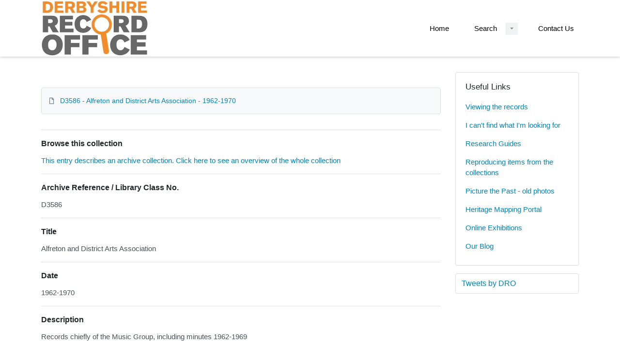

--- FILE ---
content_type: text/html; charset=utf-8
request_url: https://calmview.derbyshire.gov.uk/calmview/Record.aspx?src=CalmView.Catalog&id=D3586&pos=16
body_size: 8480
content:
<?xml version="1.0" encoding="utf-8" ?> 
<!DOCTYPE html>

<html lang="en" xml:lang="en">
<head><link href="/CalmView/WebResource.axd?d=vGOq_uy66n52gx1zSQffw34gpT3LBQgQQja8ukGxsk0Xoe4BEWmJSL5YHJr5aPHlwPs6f11DZo4kq-aCGvs44L8SpbD_k4TRuc5kPexO3nIOaMu_kpel97IaWHRc8mwuKT4FqNkNspO5qS9BGPy6NQ2&amp;t=637181459780000000" type="text/css" rel="stylesheet"></link><meta http-equiv="Content-Type" content="text/html; charset=utf-8" /><meta name="viewport" content="width=device-width, initial-scale=1, shrink-to-fit=no" /><meta name="description" /><meta name="author" /><title>
	Catalogue Description
</title><link rel="stylesheet" href="https://use.fontawesome.com/releases/v5.5.0/css/all.css" integrity="sha384-B4dIYHKNBt8Bc12p+WXckhzcICo0wtJAoU8YZTY5qE0Id1GSseTk6S+L3BlXeVIU" crossorigin="anonymous" /><meta name="description" content="">
<link type="text/css" href="/CalmView/App_Themes/Customer/style.css" rel="stylesheet" media="All" />
<link type="text/css" href="/CalmView/App_Themes/Customer/fancybox.css" rel="stylesheet" media="All" />
<link type="text/css" href="/CalmView/App_Themes/Customer/customer.css" rel="stylesheet" media="All" /><link href="http://calmview.derbyshire.gov.uk/CalmView/rdf/catalog/D3586" rel="alternate" type="application/rss+xml" /><style type="text/css">
	.ctl00_main_RecordView_ctl04_0 { text-decoration:none; }
	.ctl00_main_RecordView_ctl04_1 { border-style:none; }
	.ctl00_main_RecordView_ctl04_2 {  }

</style></head>
<body class="layout-with-side-nav">
    <form name="aspnetForm" method="post" action="./Record.aspx?src=CalmView.Catalog&amp;id=D3586&amp;pos=16" onsubmit="javascript:return WebForm_OnSubmit();" id="aspnetForm" class="page_Record">
<div>
<input type="hidden" name="__VIEWSTATE" id="__VIEWSTATE" value="/[base64]/////[base64]/[base64]" />
</div>


<script src="/CalmView/WebResource.axd?d=aot5juyEQf0QIqOGrIBIIuVuQ1xU5mctfibe65mmloEOeHi7YemnzNJ3DnEtVlMOsfSYuIP4Eg4lbok3bFPO70alDntpYQScusQA2lM7mX2gwYv9KIR_xHG_sixHnhjraVANHANvM1oDCWS27QRpVQ2&amp;t=637181459780000000" type="text/javascript"></script>
<script src="/CalmView/WebResource.axd?d=TtPrXhNwpRtV9Rf6XsGWZRd4ZwxZwzZ_aAUE2FLR21qorxMirp2W54FGw3c7QFJjS0Vxhb7FjLGAX8puUGxByYef0EoirG2ULjItv9quNzP-DqzdPONaBSXy7dhxEdbnAg8owGllPU4S4ZNy2mvOCQ2&amp;t=637181459780000000" type="text/javascript"></script>
<script type="text/javascript">
//<![CDATA[
function WebForm_OnSubmit() {
document.getElementById('ctl00_ctl43').value = GetViewState__AspNetTreeView('ctl00_main_RecordView_ctl04_UL');
return true;
}
//]]>
</script>

<div>

	<input type="hidden" name="__VIEWSTATEGENERATOR" id="__VIEWSTATEGENERATOR" value="F44E43CB" />
	<input type="hidden" name="__EVENTVALIDATION" id="__EVENTVALIDATION" value="/wEdAAJcVfpNy6BWjVWl6JOzUqI79liPlBHRMyB78zvwfVwr4Cfh+SEZgSpWvF9qlz37Nlahes//psPPgX3I8yf+64QD" />
</div>    
     <header class="header">

        <div class="container header__container">
            <div class="header__row">

                <div class="header__brand-container">
                    <div class="brand">
                        <a href="default.aspx" class="brand__link">
                            <span class="sr-only">Homepage</span>
                            <img src=".\images\DRO Logo.jpg" id="ctl00_logoImage" class="brand__img" aria-label="Site logo" />                            
                        </a>
                    </div>
                </div>

                <button class="header__burger-menu" type="button" data-toggle="collapse" data-target="#navbarNav"
                    aria-controls="navbarNav" aria-expanded="false" aria-label="Toggle navigation">
                    <i class="fas fa-bars header__burger-menu-open"></i>
                    <i class="fas fa-times header__burger-menu-close"></i>
                </button>

                <div class="header__navbar-container" aria-label="Nav-bar">
                    <nav class="navbar navbar-expand-md navbar-light container header__navbar" aria-label="Nav-bar">
                        <div id="navbarNav" class="collapse navbar-collapse header__navbar-collapse" aria-label="Nav-bar">
                            
                        <ul class='navbar-nav'><li class='nav-item'><a class='top-nav-link' href='default.aspx'>Home</a></li><li class='nav-item nav-item--has-submenu'><div class='nav-item__submenu-container'><a class='top-nav-link' href='advanced.aspx?src=CalmView.Catalog'>Search</a><button class='nav-item__submenu-btn dropdown-toggle' data-target='.dropdown-1' data-toggle='dropdown' aria-label='Search Dropdown menu' aria-haspopup='true' aria-expanded='false'></button></div><div class='dropdown dropdown-1'><div class='dropdown-menu'><a class='nav-submenu__item-link dropdown-item' href='advanced.aspx?src=CalmView.Catalog'>Catalogue Search</a><a class='nav-submenu__item-link dropdown-item' href='advanced.aspx?src=CalmView.Persons'>Name Search</a><a class='nav-submenu__item-link dropdown-item' href='advanced.aspx?src=CalmView.Places'>Place Search</a></div></div></li><li class='nav-item'><a class='top-nav-link' href='contact.aspx'>Contact Us</a></li></ul'></div>
                    </nav>
                </div>

            </div>
        </div>

    </header>

        <div class="main">
            <div id="content" class="content">                
                

    <main class="main main--content-page">
        <div class="container">
            <div class="main__content">
                <div class="main__content-main">
                    <div id="ctl00_main_BreadCrumb" class="bcrumb">
	<h1>Record</h1>
</div>
                    <div class="PageHeader">
                        
                    </div>
                    <div>
                        
                        <div class="recordcontainer">
                            <div class="recordcontent">
                                <div id="ctl00_main_RecordView">
	<div class="recordcontext">
		<div>

			<div class="AspNet-TreeView" id="ctl00_main_RecordView_ctl04">
					<ul id="ctl00_main_RecordView_ctl04_UL">
						<li class="AspNet-TreeView-Root AspNet-TreeView-Leaf">
							<a href="/calmview/Record.aspx?src=CalmView.Catalog&amp;id=D3586">
								D3586 - Alfreton and District Arts Association - 1962-1970</a>
						</li>
					</ul>

			</div>
		</div>
	</div><div class="recordContent"><table class="summary" border="0" cellspacing="2" cellpadding="5" summary="Record View"><tr id="UserText3&#xD;&#xA;      "><td class="tabletitle" rowspan="1">Browse this collection</td><td class="tablevalue"><a href="TreeBrowse.aspx?src=CalmView.Catalog&amp;field=RefNo&amp;key=D3586" title="Browse record in hierarchy.">This entry describes an archive collection. Click here to see an overview of the whole collection</a></td></tr><tr id="DocRef&#xD;&#xA;      "><td class="tabletitle" rowspan="1">Archive Reference / Library Class No.</td><td class="tablevalue">D3586</td></tr><tr id="Title&#xD;&#xA;      "><td class="tabletitle" rowspan="1">Title</td><td class="tablevalue">Alfreton and District Arts Association</td></tr><tr id="Date&#xD;&#xA;      "><td class="tabletitle" rowspan="1">Date</td><td class="tablevalue">1962-1970</td></tr><tr id="Description&#xD;&#xA;      "><td class="tabletitle" rowspan="1">Description</td><td class="tablevalue">Records chiefly of the Music Group, including  minutes 1962-1969</td></tr><tr id="Level&#xD;&#xA;      "><td class="tabletitle" rowspan="1">Level</td><td class="tablevalue">Fonds</td></tr><tr id="Repository&#xD;&#xA;      "><td class="tabletitle" rowspan="1">Repository</td><td class="tablevalue">Derbyshire Record Office</td></tr><tr id="URL&#xD;&#xA;      "><td class="tabletitle" rowspan="1">Full Catalogue List</td><td class="tablevalue"><a href="http://calmview.derbyshire.gov.uk/calmview/overview.aspx?src=calmview.catalog&amp;q=refno:D3586*">Click here to view a full list for this collection</a></td></tr><tr id="CreatorName&#xD;&#xA;      "><td class="tabletitle" rowspan="1">Archive Creator</td><td class="tablevalue">Alfreton and District Arts Association</td></tr><tr id="CustodialHistory&#xD;&#xA;      "><td class="tabletitle" rowspan="1">Custodial History</td><td class="tablevalue">These records were donated to the Record Office in February 1992. Added to the catalogue as part of the FindersKeepers project with the help of volunteer Rachel Monk.</td></tr><tr id="MgtSubGroup&#xD;&#xA;      "><td class="tabletitle" rowspan="1">Organisation Sub-Type</td><td class="tablevalue">Theatrical and musical groups</td></tr></table><div class="Title">Places</div><table border="0" cellspacing="0" class="underview"><tr class="Title"><td>Place (click for further details)</td><td>Type</td></tr><tr class="record" RefNo=""><td class="underviewfield" style="width:60%;"><a href="Record.aspx?src=CalmView.Places&amp;id=PLL444" title="Show related Places records.">Alfreton</a></td><td> </td></tr></table></div>
</div>
                                <span id="ctl00_main_AddToMyItems" class="myitems-add-button"><a href="/calmview/Record.aspx?src=CalmView.Catalog&amp;id=D3586&amp;pos=16&amp;AddBasket=D3586">Add to My Items</a></span>
                            </div>
                            <div id="ctl00_main_LinkedDataList" class="LinkedData">
	<ul class="LinkedData"></ul>
</div>
                        </div>
                        
                    </div>
                    <div class="PageFooter">
                        
                    </div>
                </div>
                <div class="sidebar main__content-sidebar">
                    <div id="ctl00_main_ctl00_ctl00_showCaseCard" class="card sidebar__card card--showcase">

<a href='./Record.aspx?src=Catalog&amp;id=LS%2fPER'><div class='card-img-top'><img class='card-img-top-img' src='GetImage.ashx?db=Catalog&amp;fname=LS+Periodicals.JPG&amp;type=' alt='Local Studies Periodicals'/></div><div class='card-body'><p class='card-text' >Local Studies Periodicals</p></div></a></div>


<div id="ctl00_main_ctl00_ctl01_usefullinks" class="card sidebar__card sidebar__nav-card">
    <div class="card-body">
        <h2 class="sidebar__card-title card-title sidebar__nav-card-title">Useful Links</h2>
        <nav id="ctl00_main_ctl00_ctl01_usefulLinksNav" class="nav flex-column">
        <a href='https://www.derbyshire.gov.uk/leisure/record-office/records/catalogue/catalogue.aspx/' class='nav-link sidebar__card-link sidebar__nav-card-link' target='_blank'>Viewing the records</a><a href='https://www.derbyshire.gov.uk/leisure/record-office/records/catalogue/catalogue.aspx/' class='nav-link sidebar__card-link sidebar__nav-card-link' target='_blank'>I can't find what I'm looking for</a><a href='https://recordoffice.wordpress.com/research-guides/' class='nav-link sidebar__card-link sidebar__nav-card-link' target='_blank'>Research Guides</a><a href='https://www.derbyshire.gov.uk/leisure/record-office/services/copying-and-research-service/copying-and-research-service.aspx ' class='nav-link sidebar__card-link sidebar__nav-card-link' target='_blank'>Reproducing items from the collections</a><a href='https://www.picturethepast.org.uk' class='nav-link sidebar__card-link sidebar__nav-card-link' target='_blank'>Picture the Past - old photos</a><a href='https://www.derbyshire.gov.uk/leisure/record-office/records/historic-maps/historic-maps.aspx' class='nav-link sidebar__card-link sidebar__nav-card-link' target='_blank'>Heritage Mapping Portal</a><a href='https://artsandculture.google.com/partner/derbyshire-record-office' class='nav-link sidebar__card-link sidebar__nav-card-link' target='_blank'>Online Exhibitions</a><a href='https://recordoffice.wordpress.com/' class='nav-link sidebar__card-link sidebar__nav-card-link' target='_blank'>Our Blog</a></nav>
    </div>
</div>


<div id="ctl00_main_ctl00_ctl02_twittercard" class="card sidebar__card card--twitter">
        <a href="https://twitter.com/DerbyshireDRO" id="ctl00_main_ctl00_ctl02_twitterContent" class="twitter-timeline" data-height="500">
            Tweets by DRO
        </a>
        <script async src="https://platform.twitter.com/widgets.js" charset="utf-8"></script>
    </div>





                </div>
            </div>
        </div>
        <section id="ctl00_main_ctl01_whatsnew" class="whats-new content-section content-section--alt">
            <div class="whats-new__inner content-section__inner">
                <div class="whats-new__content">

                    <div class="whats-new__header">
                        <h2 id="ctl00_main_ctl01_whatsNewTitle" class="whats-new__title">See more Collection highlights</h2>
                        <p id="ctl00_main_ctl01_whatNewSummaryText" class="whats-new__desc"></p>
                    </div>

                    <div id="ctl00_main_ctl01_whatsnewimages" class="whats-new__items">

                        

                    <div class='whats-new__item'><a href = './Record.aspx?src=Catalog&amp;id=LS%2fPER' class='whats-new__item-link'><div class='whats-new__img-container'><img src = 'GetImage.ashx?db=Catalog&amp;fname=LS+Periodicals.JPG&amp;type=' class='img-fluid whats-new__img' alt='Local Studies Periodicals' /></div><div class='whats-new__img-title'>Local Studies Periodicals</div></a></div><div class='whats-new__item'><a href = './Record.aspx?src=Catalog&amp;id=D5459' class='whats-new__item-link'><div class='whats-new__img-container'><img src = 'GetImage.ashx?db=Catalog&amp;fname=D5459-3-1+John+Bull+and+his+Friends+Commemorating+the+Peace.jpg&amp;type=' class='img-fluid whats-new__img' alt='George M. Woodward (1767-1809), cartoonist' /></div><div class='whats-new__img-title'>George M. Woodward (1767-1809), cartoonist</div></a></div><div class='whats-new__item'><a href = './Record.aspx?src=Persons&amp;id=DS%2fUK%2f316' class='whats-new__item-link'><div class='whats-new__img-container'><img src = 'GetImage.ashx?db=Persons&amp;fname=D1575+Florence+Nightingale+(ref+D1575-BOX-36-81).jpg&amp;type=' class='img-fluid whats-new__img' alt='Florence Nightingale' /></div><div class='whats-new__img-title'>Florence Nightingale</div></a></div><div class='whats-new__item'><a href = './Record.aspx?src=Catalog&amp;id=NCB' class='whats-new__item-link'><div class='whats-new__img-container'><img src = 'GetImage.ashx?db=Catalog&amp;fname=NCB+Mining+the+seams+logo.jpg&amp;type=' class='img-fluid whats-new__img' alt='National Coal Board' /></div><div class='whats-new__img-title'>National Coal Board</div></a></div></div>

                    <div class="whats-new__more">
                        <a href="showcase.aspx" id="ctl00_main_ctl01_whatNewButton" class="btn btn-primary">Collection Highlights</a>
                    </div>
                </div>
            </div>
        </section>

    </main>


            </div>    
        </div>

        <div class="bottom">
             <footer class="footer" aria-label="Footer">
                <div class="container">

                    <ul class="footer__links">
                        <li><a href="sitemap.aspx" id="ctl00_siteMap">Sitemap</a></li>
                        <li><a href="privacy.aspx" id="ctl00_privacy">Privacy</a></li>
                        <li><a href="Help.aspx" id="ctl00_terms">Terms</a></li>
                    </ul>

                    <div class="row footer__social-links">
                        <div id="ctl00_socialLinksDiv" class="col-12">
                        <a href='https://twitter.com/derbyshiredro' target='_blank' class='footer__social-link'><i class='fab fa-twitter-square fa-2x'></i><span class='sr-only'>twitter</span></a><a href='https://artsandculture.google.com/partner/derbyshire-record-office' target='_blank' class='footer__social-link'><i class='fab fa-google fa-2x'></i><span class='sr-only'>google</span></a></div>
                    </div>
                    
                    <div class="row text-muted">
                        <div class="col-12 col-md-6">
                            <p id="ctl00_globalFooterText">© 2021 Derbyshire County Council. All rights reserved</p>
                        </div>
                        <div class="col-12 col-md-6 text-md-right">
                            <p>&copy; CalmView </p>
                        </div>
                    </div>
                </div>
             </footer> 
        </div>                     
    <div>
	<input type="hidden" name="ctl00$ctl43" id="ctl00_ctl43" />
</div></form> 

    <!-- <script src="https://code.jquery.com/jquery-3.2.1.slim.min.js" integrity="sha384-KJ3o2DKtIkvYIK3UENzmM7KCkRr/rE9/Qpg6aAZGJwFDMVNA/GpGFF93hXpG5KkN"
        crossorigin="anonymous"></script> -->
    <script>window.jQuery || document.write('<script src="./js/jquery-slim.min.js"><\/script>')</script>
    <script src="./js/jquery.fancybox.min.js"></script>
    <script src="./js/bootstrap.min.js"></script>
    <script src="./js/main.js"></script>
    <script type="text/javascript" src="custom.js"></script>
</body>
</html>
